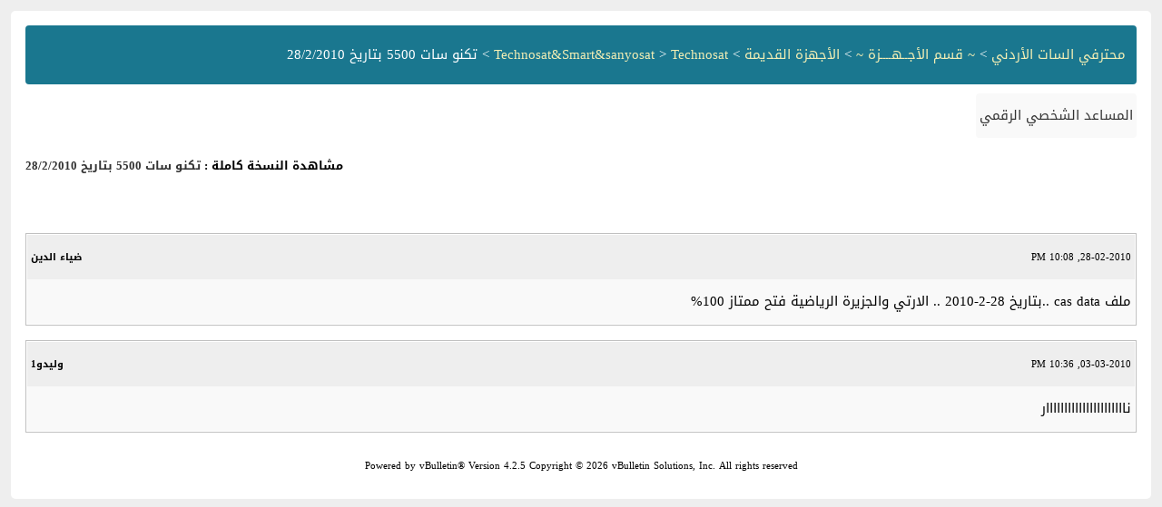

--- FILE ---
content_type: text/html; charset=windows-1256
request_url: https://www.jo1sat.com/archive/index.php/t-106469.html?s=7f80af6f3cedf1bbc2dbbeb2c91817a1
body_size: 950
content:
<!DOCTYPE html PUBLIC "-//W3C//DTD XHTML 1.0 Transitional//EN" "http://www.w3.org/TR/xhtml1/DTD/xhtml1-transitional.dtd">
<html xmlns="http://www.w3.org/1999/xhtml" dir="rtl" lang="ar">
<head>
	<meta http-equiv="Content-Type" content="text/html; charset=windows-1256" />
	<meta name="keywords" content="00, 01, 08, 10, 100, 100%, 20, 201, 2010, 28, 50, 500, 55, 550, 5500, 80, ممتاز, ملف, الارتي, الرياضية, cas, color, da, data, بتاريخ, سات, size, فتح, والجزيرة, 28/2/2010, 28-2-2010" />
	<meta name="description" content="ملف cas data ..بتاريخ 28-2-2010 .. الارتي والجزيرة الرياضية فتح ممتاز 100%" />
	
	<title> تكنو سات 5500 بتاريخ 28/2/2010 [الأرشيف]  - محترفي السات الأردني</title>
	<link rel="stylesheet" type="text/css" href="https://www.jo1sat.com/archive/archive.css" />
</head>
<body>
<div class="pagebody">
<div id="navbar"><a href="https://www.jo1sat.com/archive/index.php?s=d1e342f9784d9d5176815803bf971b23">محترفي السات الأردني</a> &gt; <a href="https://www.jo1sat.com/archive/index.php/f-11.html?s=d1e342f9784d9d5176815803bf971b23">~ قسم الأجــهــــزة ~</a> &gt; <a href="https://www.jo1sat.com/archive/index.php/f-300.html?s=d1e342f9784d9d5176815803bf971b23">الأجهزة القديمة</a> &gt; <a href="https://www.jo1sat.com/archive/index.php/f-14.html?s=d1e342f9784d9d5176815803bf971b23">Technosat&amp;Smart&amp;sanyosat</a> &gt; <a href="https://www.jo1sat.com/archive/index.php/f-150.html?s=d1e342f9784d9d5176815803bf971b23">Technosat</a> &gt;  تكنو سات 5500 بتاريخ 28/2/2010</div>
<hr />
<div class="pda"><a href="https://www.jo1sat.com/archive/index.php/t-106469.html?s=d1e342f9784d9d5176815803bf971b23&amp;pda=1" rel="nofollow">المساعد الشخصي الرقمي</a></div>
<p class="largefont">مشاهدة النسخة كاملة : <a href="https://www.jo1sat.com/showthread.php?t=106469&amp;s=d1e342f9784d9d5176815803bf971b23">تكنو سات 5500 بتاريخ 28/2/2010</a></p>
<hr />
<div class="floatcontainer"></div><br />
<div class="post"><div class="posttop"><div class="username">ضياء الدين</div><div class="date">28-02-2010, 10:08 PM</div></div><div class="posttext">ملف cas data ..بتاريخ 28-2-2010 .. الارتي والجزيرة الرياضية فتح ممتاز 100%</div></div><hr />


<div class="post"><div class="posttop"><div class="username">وليدو1</div><div class="date">03-03-2010, 10:36 PM</div></div><div class="posttext">ناااااااااااااااااااااار</div></div><hr />


<div id="copyright">Powered by vBulletin&reg; Version 4.2.5 Copyright &copy; 2026 vBulletin Solutions, Inc. All rights reserved</div>
</div>
<script defer src="https://static.cloudflareinsights.com/beacon.min.js/vcd15cbe7772f49c399c6a5babf22c1241717689176015" integrity="sha512-ZpsOmlRQV6y907TI0dKBHq9Md29nnaEIPlkf84rnaERnq6zvWvPUqr2ft8M1aS28oN72PdrCzSjY4U6VaAw1EQ==" data-cf-beacon='{"version":"2024.11.0","token":"c23e8fe96eb84664aed4c98522aedc40","r":1,"server_timing":{"name":{"cfCacheStatus":true,"cfEdge":true,"cfExtPri":true,"cfL4":true,"cfOrigin":true,"cfSpeedBrain":true},"location_startswith":null}}' crossorigin="anonymous"></script>
</body>
</html>